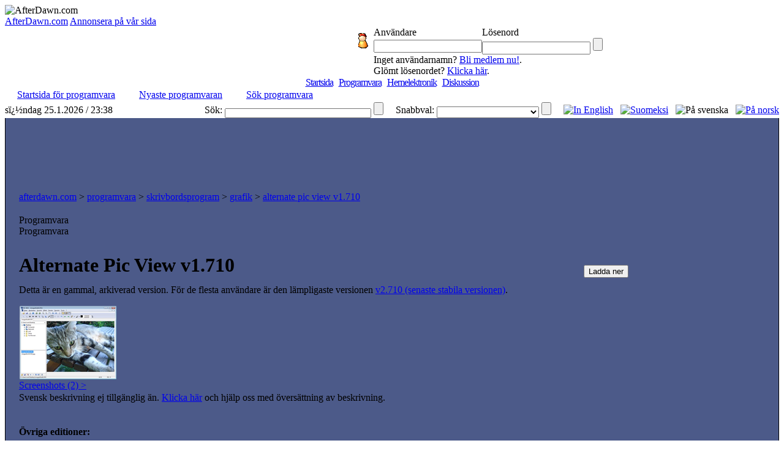

--- FILE ---
content_type: text/html;charset=windows-1252
request_url: http://sv.afterdawn.com/programvara/skrivbordsprogram/grafik/alternate_pic_view.cfm/v1_710
body_size: 7077
content:



	<script type="text/javascript" src="https://cdn2.afterdawn.fi/scripts/jquery-lite.js"></script>
	
		<script type="text/javascript" src="https://cdn2.afterdawn.fi/scripts/thickbox-sv-3-1.js"></script>
	
	<link rel="stylesheet" href="https://cdn1.afterdawn.fi/scripts/ThickBox.css" type="text/css" media="screen" />



<!DOCTYPE HTML PUBLIC "-//W3C//DTD HTML 4.0 Transitional//EN">

<html>
<head>
	<title>Alternate Pic View v1.710 (freeware)</title>
	<meta name="Author" content="AfterDawn.com">
	<meta name="Classification" content="DivX, DVDR, video, audio, packning, editering, nyheter och program.">
	<meta name="Description" content="">
	<meta name="KeyWords" content="">
	<META HTTP-EQUIV="Expires" CONTENT="Mon, 06 Jan 1990 00:00:01 GMT">
	<META HTTP-EQUIV="Pragma" CONTENT="no-cache">
	<meta http-equiv="Content-Type" content="text/html;charset=windows-1252">
	<meta HTTP-EQUIV="Content-Language" content="SV">
	<META NAME="revisit-after" CONTENT="1 days">
	<META name="Distribution" content="Global">
	<!-- TradeDoubler site verification 1478163 -->
	<link rel="P3Pv1" href="http://www.afterdawn.com/w3c/p3p.xml">
	<link rel="alternate" type="application/rss+xml" href="http://rss.afterdawn.com/software_swe_updates.xml" title="AfterDawn programvara nyaste uppdateringar">
	<link rel="STYLESHEET" type="text/css" href="http://i.afterdawn.com/v3/adv3d.css?260125">
	<link rel="STYLESHEET" type="text/css" href="http://i.afterdawn.com/v3/ad_structure.css?260125">
	<link rel="STYLESHEET" type="text/css" href="http://i.afterdawn.com/v3/sideboxes.css?260125">
	<link rel="apple-touch-icon" href="http://i.afterdawn.com/v3/apple-touch-icon2.png" type="image/png" />
	
	<script type="text/javascript" src="https://cdn3.afterdawn.fi/filepedia_fin/fp_software_specific.js"></script>
	
	
	<script data-ad-client="ca-pub-5626074131133514" async src="https://pagead2.googlesyndication.com/pagead/js/adsbygoogle.js"></script>
</head>
<body>

	

<div id="afterdawn_logo">
	
	
	
		
	
	<img src="http://i.afterdawn.com/v3/afterdawn_logo_winter.gif" alt="AfterDawn.com" usemap="#logomap">
	<map id="logomap" name="logomap">
		<area shape="poly" coords="297,63,298,38,71,32,57,1,25,8,8,35,9,82,53,65" href="/">
	</map>
</div>





	<div class="topbar_links">
		
			<span><a href="http://sv.afterdawn.com/general/company.cfm">AfterDawn.com</a></span>
		
			<span><a href="http://sv.afterdawn.com/general/annonsera.cfm">Annonsera på vår sida</a></span>
		
	</div>




	<div id="top_forms">
		<table cellpadding="0" cellspacing="0">
			<tr>
				<td rowspan="5" class="top_spacer">
					<img src="http://i.afterdawn.com/v3/spacer.gif" width="567" height="1" alt="">
				</td>
			</tr>
			<tr>
				<td rowspan="2" width="35" align="center">
					<img src="http://i.blasteroids.com/top_form_usr.gif" width="16" height="25" alt="User" class="icon">
				</td>
				
					<td>Användare</td>
					<td>Lösenord</td>
				
				<td rowspan="2">&nbsp;</td>
			</tr>
			<tr>
				
					<form action="http://loggain.afterdawn.com/login.cfm" method="post">
						<td>
							<input type="text" name="user">
						</td>
						<td>
							<input type="password" name="pwd">
							<input type="submit" value="" class="submit">
						</td>
					</form>
				
			</tr>
			<tr>
				<td class="corner_left">&nbsp;</td>
				
					<td colspan="2" class="register_link">
						Inget användarnamn? <a href="http://loggain.afterdawn.com/joinform.cfm">Bli medlem nu!</a>.<br />
						Glömt lösenordet? <a href="http://loggain.afterdawn.com/lost_password.cfm">Klicka här</a>.
					</td>
				
				<td class="corner_right">&nbsp;</td>
			</tr>
			<tr>
				<td colspan="4" class="top_spacer">
					<img src="http://i.afterdawn.com/v3/spacer.gif" width="220" height="1" alt="">
				</td>
			</tr>
		</table>
	</div>


<!-- google_ad_section_start(weight=ignore) -->
<table border="0" cellpadding="0" cellspacing="0" height="100%" width="100%">
	<tr>
		<td align="center" valign="top">
			<table border="0" cellpadding="0" cellspacing="0" width="100%">
				<tr>
					<td align="left" colspan="2">
						<table align="left" border="0" cellpadding="0" cellspacing="0" width="100%">
							<tr>
								<td valign="top">
								</td>
								<td>
									<table cellpadding="0" cellspacing="0" width="100%">
										

<tr>
	<td colspan="2" align="center">
		
		
			<div class="menu" style="letter-spacing:-1px;">
				<nobr>
				
				
				
					
					<span class="two">&nbsp;</span>
					<span class="not_selected"><a href="http://sv.afterdawn.com/">Startsida</a></span>
				
					
						
						
					
					<span class="twentyone">&nbsp;</span>
					<span class="selected"><a href="http://sv.afterdawn.com/programvara/">Programvara</a></span>
				
					
						
						
					
					<span class="twelve">&nbsp;</span>
					<span class="not_selected"><a href="http://sv.afterdawn.com/hemelektronik/">Hemelektronik</a></span>
				
					
						
						
					
					<span class="twentytwo">&nbsp;</span>
					<span class="not_selected"><a href="http://diskussion.afterdawn.com/">Diskussion</a></span>
				
				
					
				
				<span class="twenty">&nbsp;</span>
				</nobr>
			</div>
		 

	</td>
</tr>


<tr>
	<td class="submenubg" colspan="2" width="100%" height="23">
		<table border="0" cellpadding="0" cellspacing="0">
			<tr>
		  		<td class="submenu">

  <nobr><img src="http://i.afterdawn.com/v3/subarrow2.gif" width="16" height="14">&nbsp;<a href="/programvara/" class="submenu" style="padding-right:3px">Startsida för programvara</a><span style="font-weight:bold">&nbsp;&nbsp;&nbsp;</span></nobr>

  <nobr><img src="http://i.afterdawn.com/v3/subarrow2.gif" width="16" height="14">&nbsp;<a href="/programvara/nyaste_programvaran/" class="submenu" style="padding-right:3px">Nyaste programvaran</a><span style="font-weight:bold">&nbsp;&nbsp;&nbsp;</span></nobr>

  <nobr><img src="http://i.afterdawn.com/v3/subarrow2.gif" width="16" height="14">&nbsp;<a href="/sok/programvara.cfm" class="submenu" style="padding-right:3px">Sök programvara</a>


				</td>
			</tr>
		</table>
	</td>
</tr>


	<tr>
		<td align="left" class="langselect_a"><nobr>sï¿½ndag 25.1.2026 / 23:38</nobr></td>
		<td align="right" class="langselect_b">
			<table cellpadding="0" cellspacing="0" border="0">
				<td class="langselect_c">Sök:&nbsp;</td>
				<form name="searchbox" action="http://sv.afterdawn.com/sok/sokresultat.cfm" method="get">
					<td class="langselect_d">
						<input style="font-size:9px; font-family:Verdana, Geneva, Arial, Helvetica, sans-serif;" vspace="0" name="q" size="45" maxlength="150" type="text">
						<input type="submit" value="" class="quickmenu_gobutton" name="sa"/>
						<input type="hidden" name="domains" value="afterdawn.com"></input>
						<input type="hidden" name="sitesearch" value="afterdawn.com"></input>
						<input type="hidden" name="client" value="pub-5626074131133514"></input>
						<input type="hidden" name="forid" value="1"></input>
						<input type="hidden" name="channel" value="6372662082"></input>
						<input type="hidden" name="ie" value="ISO-8859-1"></input>
						<input type="hidden" name="oe" value="ISO-8859-1"></input>
						<input type="hidden" name="cof" value="GALT:#000080;GL:1;DIV:#FFFFFF;VLC:000080;AH:center;BGC:FFFFFF;LBGC:3D486E;ALC:000080;LC:000080;T:000000;GFNT:DDDDFD;GIMP:DDDDFD;LH:50;LW:150;L:http://i.afterdawn.com/afterdawn_google_logo.gif;S:http://www.afterdawn.com/;FORID:11"></input>
						<input type="hidden" name="hl" value="sv"></input>
						<input type="hidden" name="lr" value="lang_sv"></input>
					</td>
				</form>
				<td class="langselect_c">&nbsp;&nbsp;&nbsp;&nbsp;&nbsp;Snabbval:&nbsp;</td>
				<form name="quickmenu" action="http://sv.afterdawn.com/" method="post">
					<input type="hidden" name="page" value="Programvara">
					<input type="hidden" name="lang" value="swe">
					<input type="hidden" name="subalign" value="home">
					<td class="langselect_d">
						<select name="quick" class="langselect" onchange="document.location=(this.options[this.selectedIndex].value)">
							<option value=""></option>
							<option value="http://sv.afterdawn.com/programvara/nyaste_programvaran/">Nyaste uppdateringar</option>
							<option value="http://sv.afterdawn.com/programvara/popularaste_programvaran/">Populäraste programmen</option>
							<option value="http://diskussion.afterdawn.com/">Diskussion</option>
						</select>
						<input type="submit" value="" class="quickmenu_gobutton"/>
					</td>
				</form>
				<td class="langselect_c">&nbsp;&nbsp;&nbsp;&nbsp;&nbsp;</td>

				<td class="langselect_d">
					<a href="http://www.afterdawn.com/"><img src="http://i.afterdawn.com/v3/flag_eng.gif" alt="In English" title="In English" /></a>&nbsp;&nbsp;
					<a href="http://fin.afterdawn.com/"><img src="http://i.afterdawn.com/v3/flag_fin.gif" alt="Suomeksi" title="Suomeksi" /></a>&nbsp;&nbsp;
					<img src="http://i.afterdawn.com/v3/flag_swe.gif" alt="På svenska" title="På svenska" />&nbsp;&nbsp;
					<a href="http://no.afterdawn.com/"><img src="https://cdn1.afterdawn.fi/v3/flag_nor.gif" alt="På norsk" title="På norsk" /></a>
				</td>

			</table>
		</td>
	</tr>

				<tr>
					<td align="left" colspan="2" style="background-color:#4C5A89; padding:10px 2px 10px 2px; border:1px solid black; border-top:0px" width="100%">
						
						  
<div align="center">
	<script type="text/javascript"><!--
		google_ad_client = "pub-5626074131133514";
		/* ad/swe - main site, top 728x90 */
		google_ad_slot = "5797418891";
		google_ad_width = 728;
		google_ad_height = 90;
		//-->
	</script>
	<script type="text/javascript" src="http://pagead2.googlesyndication.com/pagead/show_ads.js">
	</script>
</div>

						
				  		<table border="0" cellpadding="0" cellspacing="10" width="100%">
				    	  <tr>
						    	<td valign="top">
				      				<table border="0" class="maintable" cellpadding="10" cellspacing="0" width="100%">
					    				<tr>
						  					<td class="path" colspan="2"><a href="http://sv.afterdawn.com/" class="path">afterdawn.com</a> &gt; <a href="http://sv.afterdawn.com/programvara/" class="path">programvara</a> &gt; <a href="http://sv.afterdawn.com/programvara/skrivbordsprogram/" class="path">skrivbordsprogram</a> &gt; <a href="http://sv.afterdawn.com/programvara/skrivbordsprogram/grafik/" class="path">grafik</a> &gt; <a href="http://sv.afterdawn.com/programvara/skrivbordsprogram/grafik/alternate_pic_view.cfm" class="path">alternate pic view v1.710</a</td>
										</tr>
										<tr>
											<td valign="top">
												



<table border="0" cellpadding="0" cellspacing="0">
  <tr>
    <td background="http://i.afterdawn.com/v3/titlebg5.gif" class="titlepic" width="356" height="30">
      <div class="subhead1">Programvara</div>
      <div class="subhead2">Programvara</div>
    </td>
  </tr>
</table>




												<table border="0" cellpadding="0" cellspacing="0" class="maintable2">
													<tr>
														<td valign="top">
															<table cellpadding="0" cellspacing="0"><!-- google_ad_section_end(weight=ignore) -->



	

		

		
			<tr>
				<td valign="top">

				<table cellpadding="0" cellspacing="0" width="100%">
					<tr style="height:200px;">
						<td class="smalltext" valign="top" style="line-height:20px">
						
						<h1>Alternate Pic View v1.710</h1>
						
						
							
	 
	
	
		
		<p id="version-message">Detta är en gammal, arkiverad version. För de flesta användare är den lämpligaste versionen <a href="/programvara/skrivbordsprogram/grafik/alternate_pic_view.cfm/v2_710">v2.710 (senaste stabila versionen)</a>.<br /></p>
	



						
						
						<div class="file_desc">
							

								
									<div class="screenshot">
									
										<a href="https://cdn2.afterdawn.fi/screenshots/normal/14775.jpg" rel="galleria" title="Alternate Pic View v2.080&nbsp;screenshot" target="_blank" class="thickbox" ><img src="https://cdn1.afterdawn.fi/screenshots/thumbs/14775.png" width="160px" height="120px" /><br />Screenshots&nbsp;(2)&nbsp;&gt;</a>
									
										<a href="https://cdn3.afterdawn.fi/screenshots/normal/9447.jpg" rel="galleria" title="Alternate Pic View v1.461&nbsp;screenshot" target="_blank" class="thickbox" style="display: none;"><img src="https://cdn3.afterdawn.fi/screenshots/thumbs/9447.png" width="160px" height="120px" /><br />Screenshots&nbsp;(2)&nbsp;&gt;</a>
									
									</div>
								

								

									
										Svensk beskrivning ej tillgänglig än. <a href="http://sv.afterdawn.com/programvara/content_correction.cfm?software_id=6871">Klicka här</a> och hjälp oss med översättning av beskrivning.
									

								

							
						</div>
						
						
						
							<br />
							<p class="editions">
								<strong>Övriga editioner:</strong><br />
								
									<a href="/programvara/skrivbordsprogram/grafik/alternate-pic-view-exeslide.cfm" id="rightbar_link">Alternate Pic View EXESlide</a><br />
								
									<a href="/programvara/skrivbordsprogram/grafik/alternate-pic-view-exeslide.cfm" id="rightbar_link">Alternate Pic View EXESlide</a><br />
								
									<a href="/programvara/skrivbordsprogram/grafik/alternate-pic-view-exeslide.cfm" id="rightbar_link">Alternate Pic View EXESlide</a><br />
								
									<a href="/programvara/skrivbordsprogram/grafik/alternate-pic-view-exeslide.cfm" id="rightbar_link">Alternate Pic View EXESlide</a><br />
								
									<a href="/programvara/skrivbordsprogram/grafik/alternate-pic-view-exeslide.cfm" id="rightbar_link">Alternate Pic View EXESlide</a><br />
								
									<a href="/programvara/skrivbordsprogram/grafik/alternate-pic-view-exeslide.cfm" id="rightbar_link">Alternate Pic View EXESlide</a><br />
								
									<a href="/programvara/skrivbordsprogram/grafik/alternate-pic-view-exeslide.cfm" id="rightbar_link">Alternate Pic View EXESlide</a><br />
								
									<a href="/programvara/skrivbordsprogram/grafik/alternate-pic-view-exeslide.cfm" id="rightbar_link">Alternate Pic View EXESlide</a><br />
								
									<a href="/programvara/skrivbordsprogram/grafik/alternate-pic-view-exeslide.cfm" id="rightbar_link">Alternate Pic View EXESlide</a><br />
								
									<a href="/programvara/skrivbordsprogram/grafik/alternate-pic-view-exeslide.cfm" id="rightbar_link">Alternate Pic View EXESlide</a><br />
								
									<a href="/programvara/skrivbordsprogram/grafik/alternate-pic-view-exeslide.cfm" id="rightbar_link">Alternate Pic View EXESlide</a><br />
								
									<a href="/programvara/skrivbordsprogram/grafik/alternate-pic-view-exeslide.cfm" id="rightbar_link">Alternate Pic View EXESlide</a><br />
								
									<a href="/programvara/skrivbordsprogram/grafik/alternate-pic-view-exeslide.cfm" id="rightbar_link">Alternate Pic View EXESlide</a><br />
								
									<a href="/programvara/skrivbordsprogram/grafik/alternate-pic-view-exeslide.cfm" id="rightbar_link">Alternate Pic View EXESlide</a><br />
								
									<a href="/programvara/skrivbordsprogram/grafik/alternate-pic-view-exeslide.cfm" id="rightbar_link">Alternate Pic View EXESlide</a><br />
								
									<a href="/programvara/skrivbordsprogram/grafik/alternate-pic-view-exeslide.cfm" id="rightbar_link">Alternate Pic View EXESlide</a><br />
								
									<a href="/programvara/skrivbordsprogram/grafik/alternate-pic-view-exeslide.cfm" id="rightbar_link">Alternate Pic View EXESlide</a><br />
								
									<a href="/programvara/skrivbordsprogram/grafik/alternate-pic-view-exeslide.cfm" id="rightbar_link">Alternate Pic View EXESlide</a><br />
								
									<a href="/programvara/skrivbordsprogram/grafik/alternate-pic-view-exeslide.cfm" id="rightbar_link">Alternate Pic View EXESlide</a><br />
								
									<a href="/programvara/skrivbordsprogram/grafik/alternate-pic-view-lite.cfm" id="rightbar_link">Alternate Pic View Lite</a><br />
								
									<a href="/programvara/skrivbordsprogram/grafik/alternate-pic-view-lite.cfm" id="rightbar_link">Alternate Pic View Lite</a><br />
								
									<a href="/programvara/skrivbordsprogram/grafik/alternate-pic-view-lite.cfm" id="rightbar_link">Alternate Pic View Lite</a><br />
								
									<a href="/programvara/skrivbordsprogram/grafik/alternate-pic-view-lite.cfm" id="rightbar_link">Alternate Pic View Lite</a><br />
								
									<a href="/programvara/skrivbordsprogram/grafik/alternate-pic-view-lite.cfm" id="rightbar_link">Alternate Pic View Lite</a><br />
								
									<a href="/programvara/skrivbordsprogram/grafik/alternate-pic-view-lite.cfm" id="rightbar_link">Alternate Pic View Lite</a><br />
								
									<a href="/programvara/skrivbordsprogram/grafik/alternate-pic-view-lite.cfm" id="rightbar_link">Alternate Pic View Lite</a><br />
								
									<a href="/programvara/skrivbordsprogram/grafik/alternate-pic-view-lite.cfm" id="rightbar_link">Alternate Pic View Lite</a><br />
								
									<a href="/programvara/skrivbordsprogram/grafik/alternate-pic-view-lite.cfm" id="rightbar_link">Alternate Pic View Lite</a><br />
								
									<a href="/programvara/skrivbordsprogram/grafik/alternate-pic-view-lite.cfm" id="rightbar_link">Alternate Pic View Lite</a><br />
								
									<a href="/programvara/skrivbordsprogram/grafik/alternate-pic-view-lite.cfm" id="rightbar_link">Alternate Pic View Lite</a><br />
								
									<a href="/programvara/skrivbordsprogram/grafik/alternate-pic-view-lite.cfm" id="rightbar_link">Alternate Pic View Lite</a><br />
								
									<a href="/programvara/skrivbordsprogram/grafik/alternate-pic-view-lite.cfm" id="rightbar_link">Alternate Pic View Lite</a><br />
								
									<a href="/programvara/skrivbordsprogram/grafik/alternate-pic-view-lite.cfm" id="rightbar_link">Alternate Pic View Lite</a><br />
								
									<a href="/programvara/skrivbordsprogram/grafik/alternate-pic-view-lite.cfm" id="rightbar_link">Alternate Pic View Lite</a><br />
								
									<a href="/programvara/skrivbordsprogram/grafik/alternate-pic-view-lite.cfm" id="rightbar_link">Alternate Pic View Lite</a><br />
								
									<a href="/programvara/skrivbordsprogram/grafik/alternate-pic-view-lite.cfm" id="rightbar_link">Alternate Pic View Lite</a><br />
								
									<a href="/programvara/skrivbordsprogram/grafik/alternate-pic-view-lite.cfm" id="rightbar_link">Alternate Pic View Lite</a><br />
								
									<a href="/programvara/skrivbordsprogram/grafik/alternate-pic-view-lite.cfm" id="rightbar_link">Alternate Pic View Lite</a><br />
								
									<a href="/programvara/skrivbordsprogram/grafik/alternate-pic-view-lite.cfm" id="rightbar_link">Alternate Pic View Lite</a><br />
								
									<a href="/programvara/skrivbordsprogram/grafik/alternate-pic-view-lite.cfm" id="rightbar_link">Alternate Pic View Lite</a><br />
								
									<a href="/programvara/skrivbordsprogram/grafik/alternate-pic-view-lite.cfm" id="rightbar_link">Alternate Pic View Lite</a><br />
								
									<a href="/programvara/skrivbordsprogram/grafik/alternate-pic-view-lite.cfm" id="rightbar_link">Alternate Pic View Lite</a><br />
								
									<a href="/programvara/skrivbordsprogram/grafik/alternate-pic-view-lite.cfm" id="rightbar_link">Alternate Pic View Lite</a><br />
								
									<a href="/programvara/skrivbordsprogram/grafik/alternate-pic-view-lite.cfm" id="rightbar_link">Alternate Pic View Lite</a><br />
								
									<a href="/programvara/skrivbordsprogram/grafik/alternate-pic-view-lite.cfm" id="rightbar_link">Alternate Pic View Lite</a><br />
								
									<a href="/programvara/skrivbordsprogram/grafik/alternate-pic-view-lite.cfm" id="rightbar_link">Alternate Pic View Lite</a><br />
								
									<a href="/programvara/skrivbordsprogram/grafik/alternate-pic-view-lite.cfm" id="rightbar_link">Alternate Pic View Lite</a><br />
								
									<a href="/programvara/skrivbordsprogram/grafik/alternate-pic-view-lite.cfm" id="rightbar_link">Alternate Pic View Lite</a><br />
								
									<a href="/programvara/skrivbordsprogram/grafik/alternate-pic-view-lite.cfm" id="rightbar_link">Alternate Pic View Lite</a><br />
								
									<a href="/programvara/skrivbordsprogram/grafik/alternate-pic-view-lite.cfm" id="rightbar_link">Alternate Pic View Lite</a><br />
								
									<a href="/programvara/skrivbordsprogram/grafik/alternate-pic-view-lite.cfm" id="rightbar_link">Alternate Pic View Lite</a><br />
								
									<a href="/programvara/skrivbordsprogram/grafik/alternate-pic-view-lite.cfm" id="rightbar_link">Alternate Pic View Lite</a><br />
								
									<a href="/programvara/skrivbordsprogram/grafik/alternate-pic-view-lite.cfm" id="rightbar_link">Alternate Pic View Lite</a><br />
								
									<a href="/programvara/skrivbordsprogram/grafik/alternate-pic-view-lite.cfm" id="rightbar_link">Alternate Pic View Lite</a><br />
								
									<a href="/programvara/skrivbordsprogram/grafik/alternate-pic-view-lite.cfm" id="rightbar_link">Alternate Pic View Lite</a><br />
								
									<a href="/programvara/skrivbordsprogram/grafik/alternate-pic-view-lite.cfm" id="rightbar_link">Alternate Pic View Lite</a><br />
								
									<a href="/programvara/skrivbordsprogram/grafik/alternate-pic-view-lite.cfm" id="rightbar_link">Alternate Pic View Lite</a><br />
								
									<a href="/programvara/skrivbordsprogram/grafik/alternate-pic-view-lite.cfm" id="rightbar_link">Alternate Pic View Lite</a><br />
								
									<a href="/programvara/skrivbordsprogram/grafik/alternate-pic-view-lite.cfm" id="rightbar_link">Alternate Pic View Lite</a><br />
								
									<a href="/programvara/skrivbordsprogram/grafik/alternate-pic-view-lite.cfm" id="rightbar_link">Alternate Pic View Lite</a><br />
								
									<a href="/programvara/skrivbordsprogram/grafik/alternate-pic-view-lite.cfm" id="rightbar_link">Alternate Pic View Lite</a><br />
								
									<a href="/programvara/skrivbordsprogram/grafik/alternate-pic-view-lite.cfm" id="rightbar_link">Alternate Pic View Lite</a><br />
								
									<a href="/programvara/skrivbordsprogram/grafik/alternate-pic-view-lite.cfm" id="rightbar_link">Alternate Pic View Lite</a><br />
								
									<a href="/programvara/skrivbordsprogram/grafik/alternate-pic-view-lite.cfm" id="rightbar_link">Alternate Pic View Lite</a><br />
								
									<a href="/programvara/skrivbordsprogram/grafik/alternate-pic-view-lite.cfm" id="rightbar_link">Alternate Pic View Lite</a><br />
								
									<a href="/programvara/skrivbordsprogram/grafik/alternate-pic-view-lite.cfm" id="rightbar_link">Alternate Pic View Lite</a><br />
								
									<a href="/programvara/skrivbordsprogram/grafik/alternate-pic-view-lite.cfm" id="rightbar_link">Alternate Pic View Lite</a><br />
								
									<a href="/programvara/skrivbordsprogram/grafik/alternate-pic-view-lite.cfm" id="rightbar_link">Alternate Pic View Lite</a><br />
								
									<a href="/programvara/skrivbordsprogram/grafik/alternate-pic-view-lite.cfm" id="rightbar_link">Alternate Pic View Lite</a><br />
								
									<a href="/programvara/skrivbordsprogram/grafik/alternate-pic-view-lite.cfm" id="rightbar_link">Alternate Pic View Lite</a><br />
								
									<a href="/programvara/skrivbordsprogram/grafik/alternate-pic-view-lite.cfm" id="rightbar_link">Alternate Pic View Lite</a><br />
								
							</p>
						
						

						</td>
						<td align="center" valign="top" width="300" style="padding:10px" rowspan="2">

							<div id="software_info">

								
								

	<div class="downloadBox">
		
			<form action="/programvara/download_splash.cfm/alternate_pic_view" method="post">
				<input type="hidden" name="version_id" value="90309">
				<input type="hidden" name="software_id" value="6871">

				<input type="submit" name="download_hanikka_01" alt="Ladda ner" title="Ladda ner" class="download_hanikka" value="Ladda ner" />

				
					<input type="hidden" name="mirror" value="0">
				
			</form>
		

	</div>

	







	<div>

		<script type="text/javascript"><!--
		google_ad_client = "pub-5626074131133514";
		/* ad/swe - software description 300x250 box */
		google_ad_slot = "3255667761";
		google_ad_width = 300;
		google_ad_height = 250;
		//-->
		</script>
		<script type="text/javascript"
		src="http://pagead2.googlesyndication.com/pagead/show_ads.js">
		</script>

	</div>



<br />




 	<table cellpadding="0" cellspacing="0" class="maintable" width="300">
		<tr>
			<td class="infotitle" colspan="2" valign="top">Alternate Pic View</td>
		</tr>
		<tr>

			<td class="infotopic2" valign="top">Programlicens:</td>
			<td class="infodata2" valign="top">Freeware</td>
		</tr>
		
		<tr>

			<td class="infotopic2" valign="top">Operativsystem:</td>
			<td class="infodata2" valign="top">Vista/ Win10/ Win7/ Win8/ WinXP</td>
		</tr>
		<tr>
			<td class="infotopic" valign="top">Införd:</td>
			<td class="infodata" valign="top">9.12.2013</td>
		</tr>
		<tr>
			<td class="infotopic" valign="top">Uppdaterat:</td>
			<td class="infodata" valign="top">30.4.2020</td>
		</tr>
		<tr>
			<td class="infotopic2" valign="top">Nedladdningar:</td>
			<td class="infodata2" valign="top">   16,542&nbsp;gånger</td>
		</tr>

		

			<tr>
				<td class="infotopic" valign="top">Filstorlek:</td>
				<td class="infodata" valign="top">  4.16 MB</td>
			</tr>

		

		<tr>
			<td class="infotopic2" valign="top">Programmets hemsida:</td>
			<td class="infodata2" valign="top"><a onClick="this.href=FCx(this.href);" href="http://www.alternate-tools.com/pages/c_picview.php?lang=ENG" target="_blank">Klicka här</a></td>

		</tr>
	

		<tr>
			<td class="infotopic" valign="top" style="border-bottom:0px">Värdering:</td>
			<td class="infodata" valign="top" style="padding-bottom:10px; border-bottom:0px">
			
				<img src="https://cdn2.afterdawn.fi/v3/rating_0.gif" width="63" height="20" alt="[Värdering]" border="0">
			

			</td>
		</tr>
	</table>



								

								
								
									
									
									<div class="software_extra_info" id="other_versions">
										<h3>Övriga versioner</h3>
											

												<a class="showAllVersions" id="labelToggleVersions" onClick="toggleListVisibility('versionList','labelToggleVersions','Visa alla versioner (total 70)','Visa bara de senaste versionerna')">Visa alla versioner (total 70)</a>

											
										</ul>
										<div id="versionList" class="compressed">
											<ul>
												
												
													
													
													
													
													
													
														
														
															
																
																
																
															
														
													<li class="default" id="latest_stable" title="Detta är den senaste stabila versionen av programmet.">
														<a href="/programvara/skrivbordsprogram/grafik/alternate_pic_view.cfm"><span class="link">Alternate Pic View v2.710</span>
															
																<br>
																<span class="specifier">
																	(Senaste&nbsp;stabil&nbsp;version)
																</span>
															
														</a>
													</li>
												
													
													
													
													
													
													
														
														
													<li class="default" title="">
														<a href="/programvara/skrivbordsprogram/grafik/alternate_pic_view.cfm/v2_640"><span class="link">Alternate Pic View v2.640</span>
															
														</a>
													</li>
												
													
													
													
													
													
													
														
														
													<li class="default" title="">
														<a href="/programvara/skrivbordsprogram/grafik/alternate_pic_view.cfm/v2_630"><span class="link">Alternate Pic View v2.630</span>
															
														</a>
													</li>
												
													
													
													
													
													
													
														
														
													<li class="default" title="">
														<a href="/programvara/skrivbordsprogram/grafik/alternate_pic_view.cfm/v2_620"><span class="link">Alternate Pic View v2.620</span>
															
														</a>
													</li>
												
													
													
													
													
													
													
														
														
													<li class="default" title="">
														<a href="/programvara/skrivbordsprogram/grafik/alternate_pic_view.cfm/v2_540"><span class="link">Alternate Pic View v2.540</span>
															
														</a>
													</li>
												
													
													
													
													
													
														
													
														
														
													<li class="hidden" title="">
														<a href="/programvara/skrivbordsprogram/grafik/alternate_pic_view.cfm/v2_520"><span class="link">Alternate Pic View v2.520</span>
															
														</a>
													</li>
												
													
													
													
													
													
														
													
														
														
													<li class="hidden" title="">
														<a href="/programvara/skrivbordsprogram/grafik/alternate_pic_view.cfm/v2_510"><span class="link">Alternate Pic View v2.510</span>
															
														</a>
													</li>
												
													
													
													
													
													
														
													
														
														
													<li class="hidden" title="">
														<a href="/programvara/skrivbordsprogram/grafik/alternate_pic_view.cfm/v2_500"><span class="link">Alternate Pic View v2.500</span>
															
														</a>
													</li>
												
													
													
													
													
													
														
													
														
														
													<li class="hidden" title="">
														<a href="/programvara/skrivbordsprogram/grafik/alternate_pic_view.cfm/v2_490"><span class="link">Alternate Pic View v2.490</span>
															
														</a>
													</li>
												
													
													
													
													
													
														
													
														
														
													<li class="hidden" title="">
														<a href="/programvara/skrivbordsprogram/grafik/alternate_pic_view.cfm/v2_450"><span class="link">Alternate Pic View v2.450</span>
															
														</a>
													</li>
												
													
													
													
													
													
														
													
														
														
													<li class="hidden" title="">
														<a href="/programvara/skrivbordsprogram/grafik/alternate_pic_view.cfm/v2_440"><span class="link">Alternate Pic View v2.440</span>
															
														</a>
													</li>
												
													
													
													
													
													
														
													
														
														
													<li class="hidden" title="">
														<a href="/programvara/skrivbordsprogram/grafik/alternate_pic_view.cfm/v2_430"><span class="link">Alternate Pic View v2.430</span>
															
														</a>
													</li>
												
													
													
													
													
													
														
													
														
														
													<li class="hidden" title="">
														<a href="/programvara/skrivbordsprogram/grafik/alternate_pic_view.cfm/v2_420"><span class="link">Alternate Pic View v2.420</span>
															
														</a>
													</li>
												
													
													
													
													
													
														
													
														
														
													<li class="hidden" title="">
														<a href="/programvara/skrivbordsprogram/grafik/alternate_pic_view.cfm/v2_411"><span class="link">Alternate Pic View v2.411</span>
															
														</a>
													</li>
												
													
													
													
													
													
														
													
														
														
													<li class="hidden" title="">
														<a href="/programvara/skrivbordsprogram/grafik/alternate_pic_view.cfm/v2_400"><span class="link">Alternate Pic View v2.400</span>
															
														</a>
													</li>
												
													
													
													
													
													
														
													
														
														
													<li class="hidden" title="">
														<a href="/programvara/skrivbordsprogram/grafik/alternate_pic_view.cfm/v2_380"><span class="link">Alternate Pic View v2.380</span>
															
														</a>
													</li>
												
													
													
													
													
													
														
													
														
														
													<li class="hidden" title="">
														<a href="/programvara/skrivbordsprogram/grafik/alternate_pic_view.cfm/v2_370"><span class="link">Alternate Pic View v2.370</span>
															
														</a>
													</li>
												
													
													
													
													
													
														
													
														
														
													<li class="hidden" title="">
														<a href="/programvara/skrivbordsprogram/grafik/alternate_pic_view.cfm/v2_350"><span class="link">Alternate Pic View v2.350</span>
															
														</a>
													</li>
												
													
													
													
													
													
														
													
														
														
													<li class="hidden" title="">
														<a href="/programvara/skrivbordsprogram/grafik/alternate_pic_view.cfm/v2_330"><span class="link">Alternate Pic View v2.330</span>
															
														</a>
													</li>
												
													
													
													
													
													
														
													
														
														
													<li class="hidden" title="">
														<a href="/programvara/skrivbordsprogram/grafik/alternate_pic_view.cfm/v2_300"><span class="link">Alternate Pic View v2.300</span>
															
														</a>
													</li>
												
													
													
													
													
													
														
													
														
														
													<li class="hidden" title="">
														<a href="/programvara/skrivbordsprogram/grafik/alternate_pic_view.cfm/v2_290"><span class="link">Alternate Pic View v2.290</span>
															
														</a>
													</li>
												
													
													
													
													
													
														
													
														
														
													<li class="hidden" title="">
														<a href="/programvara/skrivbordsprogram/grafik/alternate_pic_view.cfm/v2_280"><span class="link">Alternate Pic View v2.280</span>
															
														</a>
													</li>
												
													
													
													
													
													
														
													
														
														
													<li class="hidden" title="">
														<a href="/programvara/skrivbordsprogram/grafik/alternate_pic_view.cfm/v2_270"><span class="link">Alternate Pic View v2.270</span>
															
														</a>
													</li>
												
													
													
													
													
													
														
													
														
														
													<li class="hidden" title="">
														<a href="/programvara/skrivbordsprogram/grafik/alternate_pic_view.cfm/v2_260"><span class="link">Alternate Pic View v2.260</span>
															
														</a>
													</li>
												
													
													
													
													
													
														
													
														
														
													<li class="hidden" title="">
														<a href="/programvara/skrivbordsprogram/grafik/alternate_pic_view.cfm/v2_250"><span class="link">Alternate Pic View v2.250</span>
															
														</a>
													</li>
												
													
													
													
													
													
														
													
														
														
													<li class="hidden" title="">
														<a href="/programvara/skrivbordsprogram/grafik/alternate_pic_view.cfm/v2_230"><span class="link">Alternate Pic View v2.230</span>
															
														</a>
													</li>
												
													
													
													
													
													
														
													
														
														
													<li class="hidden" title="">
														<a href="/programvara/skrivbordsprogram/grafik/alternate_pic_view.cfm/v2_200"><span class="link">Alternate Pic View v2.200</span>
															
														</a>
													</li>
												
													
													
													
													
													
														
													
														
														
													<li class="hidden" title="">
														<a href="/programvara/skrivbordsprogram/grafik/alternate_pic_view.cfm/v2_180"><span class="link">Alternate Pic View v2.180</span>
															
														</a>
													</li>
												
													
													
													
													
													
														
													
														
														
													<li class="hidden" title="">
														<a href="/programvara/skrivbordsprogram/grafik/alternate_pic_view.cfm/v2_150"><span class="link">Alternate Pic View v2.150</span>
															
														</a>
													</li>
												
													
													
													
													
													
														
													
														
														
													<li class="hidden" title="">
														<a href="/programvara/skrivbordsprogram/grafik/alternate_pic_view.cfm/v2_140"><span class="link">Alternate Pic View v2.140</span>
															
														</a>
													</li>
												
													
													
													
													
													
														
													
														
														
													<li class="hidden" title="">
														<a href="/programvara/skrivbordsprogram/grafik/alternate_pic_view.cfm/v2_130"><span class="link">Alternate Pic View v2.130</span>
															
														</a>
													</li>
												
													
													
													
													
													
														
													
														
														
													<li class="hidden" title="">
														<a href="/programvara/skrivbordsprogram/grafik/alternate_pic_view.cfm/v2_120"><span class="link">Alternate Pic View v2.120</span>
															
														</a>
													</li>
												
													
													
													
													
													
														
													
														
														
													<li class="hidden" title="">
														<a href="/programvara/skrivbordsprogram/grafik/alternate_pic_view.cfm/v2_110"><span class="link">Alternate Pic View v2.110</span>
															
														</a>
													</li>
												
													
													
													
													
													
														
													
														
														
													<li class="hidden" title="">
														<a href="/programvara/skrivbordsprogram/grafik/alternate_pic_view.cfm/v2_096"><span class="link">Alternate Pic View v2.096</span>
															
														</a>
													</li>
												
													
													
													
													
													
														
													
														
														
													<li class="hidden" title="">
														<a href="/programvara/skrivbordsprogram/grafik/alternate_pic_view.cfm/v2_095"><span class="link">Alternate Pic View v2.095</span>
															
														</a>
													</li>
												
													
													
													
													
													
														
													
														
														
													<li class="hidden" title="">
														<a href="/programvara/skrivbordsprogram/grafik/alternate_pic_view.cfm/v2_090"><span class="link">Alternate Pic View v2.090</span>
															
														</a>
													</li>
												
													
													
													
													
													
														
													
														
														
													<li class="hidden" title="">
														<a href="/programvara/skrivbordsprogram/grafik/alternate_pic_view.cfm/v2_080"><span class="link">Alternate Pic View v2.080</span>
															
														</a>
													</li>
												
													
													
													
													
													
														
													
														
														
													<li class="hidden" title="">
														<a href="/programvara/skrivbordsprogram/grafik/alternate_pic_view.cfm/v2_070"><span class="link">Alternate Pic View v2.070</span>
															
														</a>
													</li>
												
													
													
													
													
													
														
													
														
														
													<li class="hidden" title="">
														<a href="/programvara/skrivbordsprogram/grafik/alternate_pic_view.cfm/v2_010"><span class="link">Alternate Pic View v2.010</span>
															
														</a>
													</li>
												
													
													
													
													
													
														
													
														
														
													<li class="hidden" title="">
														<a href="/programvara/skrivbordsprogram/grafik/alternate_pic_view.cfm/v2_005"><span class="link">Alternate Pic View v2.005</span>
															
														</a>
													</li>
												
													
													
													
													
													
														
													
														
														
													<li class="hidden" title="">
														<a href="/programvara/skrivbordsprogram/grafik/alternate_pic_view.cfm/v2_000"><span class="link">Alternate Pic View v2.000</span>
															
														</a>
													</li>
												
													
													
													
													
													
														
													
														
														
													<li class="hidden" title="">
														<a href="/programvara/skrivbordsprogram/grafik/alternate_pic_view.cfm/v1_966"><span class="link">Alternate Pic View v1.966</span>
															
														</a>
													</li>
												
													
													
													
													
													
														
													
														
														
													<li class="hidden" title="">
														<a href="/programvara/skrivbordsprogram/grafik/alternate_pic_view.cfm/v1_960"><span class="link">Alternate Pic View v1.960</span>
															
														</a>
													</li>
												
													
													
													
													
													
														
													
														
														
													<li class="hidden" title="">
														<a href="/programvara/skrivbordsprogram/grafik/alternate_pic_view.cfm/v1_950"><span class="link">Alternate Pic View v1.950</span>
															
														</a>
													</li>
												
													
													
													
													
													
														
													
														
														
													<li class="hidden" title="">
														<a href="/programvara/skrivbordsprogram/grafik/alternate_pic_view.cfm/v1_935"><span class="link">Alternate Pic View v1.935</span>
															
														</a>
													</li>
												
													
													
													
													
													
														
													
														
														
													<li class="hidden" title="">
														<a href="/programvara/skrivbordsprogram/grafik/alternate_pic_view.cfm/v1_930"><span class="link">Alternate Pic View v1.930</span>
															
														</a>
													</li>
												
													
													
													
													
													
														
													
														
														
													<li class="hidden" title="">
														<a href="/programvara/skrivbordsprogram/grafik/alternate_pic_view.cfm/v1_927"><span class="link">Alternate Pic View v1.927</span>
															
														</a>
													</li>
												
													
													
													
													
													
														
													
														
														
													<li class="hidden" title="">
														<a href="/programvara/skrivbordsprogram/grafik/alternate_pic_view.cfm/v1_920"><span class="link">Alternate Pic View v1.920</span>
															
														</a>
													</li>
												
													
													
													
													
													
														
													
														
														
													<li class="hidden" title="">
														<a href="/programvara/skrivbordsprogram/grafik/alternate_pic_view.cfm/v1_910"><span class="link">Alternate Pic View v1.910</span>
															
														</a>
													</li>
												
													
													
													
													
													
														
													
														
														
													<li class="hidden" title="">
														<a href="/programvara/skrivbordsprogram/grafik/alternate_pic_view.cfm/v1_900"><span class="link">Alternate Pic View v1.900</span>
															
														</a>
													</li>
												
													
													
													
													
													
														
													
														
														
													<li class="hidden" title="">
														<a href="/programvara/skrivbordsprogram/grafik/alternate_pic_view.cfm/v1_850"><span class="link">Alternate Pic View v1.850</span>
															
														</a>
													</li>
												
													
													
													
													
													
														
													
														
														
													<li class="hidden" title="">
														<a href="/programvara/skrivbordsprogram/grafik/alternate_pic_view.cfm/v1_840"><span class="link">Alternate Pic View v1.840</span>
															
														</a>
													</li>
												
													
													
													
													
													
														
													
														
														
													<li class="hidden" title="">
														<a href="/programvara/skrivbordsprogram/grafik/alternate_pic_view.cfm/v1_830"><span class="link">Alternate Pic View v1.830</span>
															
														</a>
													</li>
												
													
													
													
													
													
														
													
														
														
													<li class="hidden" title="">
														<a href="/programvara/skrivbordsprogram/grafik/alternate_pic_view.cfm/v1_820"><span class="link">Alternate Pic View v1.820</span>
															
														</a>
													</li>
												
													
													
													
													
													
														
													
														
														
													<li class="hidden" title="">
														<a href="/programvara/skrivbordsprogram/grafik/alternate_pic_view.cfm/v1_800"><span class="link">Alternate Pic View v1.800</span>
															
														</a>
													</li>
												
													
													
													
													
													
														
													
														
														
													<li class="hidden" title="">
														<a href="/programvara/skrivbordsprogram/grafik/alternate_pic_view.cfm/v1_730"><span class="link">Alternate Pic View v1.730</span>
															
														</a>
													</li>
												
													
													
													
													
													
														
													
														
														
													<li class="hidden" title="">
														<a href="/programvara/skrivbordsprogram/grafik/alternate_pic_view.cfm/v1_725"><span class="link">Alternate Pic View v1.725</span>
															
														</a>
													</li>
												
													
													
													
													
													
														
													
														
														
													<li class="hidden" title="">
														<a href="/programvara/skrivbordsprogram/grafik/alternate_pic_view.cfm/v1_720"><span class="link">Alternate Pic View v1.720</span>
															
														</a>
													</li>
												
													
													
													
													
													
													
														
															
															
															
														
														
													<li class="selected" title="Selected. ">
														<a href="/programvara/skrivbordsprogram/grafik/alternate_pic_view.cfm/v1_710"><span class="link">Alternate Pic View v1.710</span>
															
														</a>
													</li>
												
													
													
													
													
													
														
													
														
														
													<li class="hidden" title="">
														<a href="/programvara/skrivbordsprogram/grafik/alternate_pic_view.cfm/v1_700"><span class="link">Alternate Pic View v1.700</span>
															
														</a>
													</li>
												
													
													
													
													
													
														
													
														
														
													<li class="hidden" title="">
														<a href="/programvara/skrivbordsprogram/grafik/alternate_pic_view.cfm/v1_601"><span class="link">Alternate Pic View v1.601</span>
															
														</a>
													</li>
												
													
													
													
													
													
														
													
														
														
													<li class="hidden" title="">
														<a href="/programvara/skrivbordsprogram/grafik/alternate_pic_view.cfm/v1_593"><span class="link">Alternate Pic View v1.593</span>
															
														</a>
													</li>
												
													
													
													
													
													
														
													
														
														
													<li class="hidden" title="">
														<a href="/programvara/skrivbordsprogram/grafik/alternate_pic_view.cfm/v1_592"><span class="link">Alternate Pic View v1.592</span>
															
														</a>
													</li>
												
													
													
													
													
													
														
													
														
														
													<li class="hidden" title="">
														<a href="/programvara/skrivbordsprogram/grafik/alternate_pic_view.cfm/v1_591"><span class="link">Alternate Pic View v1.591</span>
															
														</a>
													</li>
												
													
													
													
													
													
														
													
														
														
													<li class="hidden" title="">
														<a href="/programvara/skrivbordsprogram/grafik/alternate_pic_view.cfm/v1_590"><span class="link">Alternate Pic View v1.590</span>
															
														</a>
													</li>
												
													
													
													
													
													
														
													
														
														
													<li class="hidden" title="">
														<a href="/programvara/skrivbordsprogram/grafik/alternate_pic_view.cfm/v1_580"><span class="link">Alternate Pic View v1.580</span>
															
														</a>
													</li>
												
													
													
													
													
													
														
													
														
														
													<li class="hidden" title="">
														<a href="/programvara/skrivbordsprogram/grafik/alternate_pic_view.cfm/v1_570"><span class="link">Alternate Pic View v1.570</span>
															
														</a>
													</li>
												
													
													
													
													
													
														
													
														
														
													<li class="hidden" title="">
														<a href="/programvara/skrivbordsprogram/grafik/alternate_pic_view.cfm/v1_565"><span class="link">Alternate Pic View v1.565</span>
															
														</a>
													</li>
												
													
													
													
													
													
														
													
														
														
													<li class="hidden" title="">
														<a href="/programvara/skrivbordsprogram/grafik/alternate_pic_view.cfm/v1_500"><span class="link">Alternate Pic View v1.500</span>
															
														</a>
													</li>
												
													
													
													
													
													
														
													
														
														
													<li class="hidden" title="">
														<a href="/programvara/skrivbordsprogram/grafik/alternate_pic_view.cfm/v1_461"><span class="link">Alternate Pic View v1.461</span>
															
														</a>
													</li>
												
											</ul>
										</div>
									</div>
									<div id="software_legend">
										<p><img src="https://cdn2.afterdawn.fi/v3/sw_icon_beta_whitebg.gif" width="16" height="16" alt="" /> = Senaste beta-version.</p>
										<p><img src="https://cdn1.afterdawn.fi/v3/sw_icon_stable_whitebg.gif" width="16" height="16" alt="" /> = Senaste stabila version.</p>
										<p><img src="https://cdn2.afterdawn.fi/v3/sw_icon_old_whitebg.gif" width="16" height="16" alt="" /> = Äldre version.</p>
									</div>
								
								

								
								
								
								
									
									<div class="software_extra_info" id="send_email">
										<a href="/programvara/notify_when_updated.cfm?software_id=6871">Sänd mig e-post när en ny version finns tillgänglig</a>
									</div>
									
								
							</div>

						</td>
					</tr>
				
	

			<!-- software_commentary -->
<script type="text/javascript">
	function toggleListVisibilityComments(listId,labelId,labelTextShow,labelTextHide) {
		var targetObject=document.getElementById(listId);
		if (targetObject.className == 'compressed') {
			targetObject.className='full';
			document.getElementById(labelId).innerHTML=labelTextHide;
		}
		else {
			targetObject.className='compressed';
			document.getElementById(labelId).innerHTML=labelTextShow;
		}
	}
</script>




	


	
		

			

			

				<tr>
					<td class="smalltext" valign="top" style="border:0px">

						<table class="forums" cellspacing="0" width="100%" style="border:1px solid black;border-top:0px;border-bottom:0px">
							<tr>
								<td colspan="2" class="forumtabi">Användarnas betyg för programmet</td>
							</tr>
							<tr>
								<td class="content" colspan="2" width="100%" align="center">
									Ingen har hittills betygsatt detta program - bli den första!
								</td>
							</tr>
						</table>

						<table border="0" cellpadding="0" cellspacing="0" width="100%">
							<tr>
							
								
									<td align="right" style="padding-bottom:20px"><a href="http://loggain.afterdawn.com/site_login.cfm?redirect=http%3A%2F%2Fsv%2Eafterdawn%2Ecom%2Fohjelmat%2Fadd%5Freview%2Ecfm%3Fsoftware%5Fid%3D6871" class="forumopt" style="border:1px solid black; border-top:0px"><img src="https://cdn3.afterdawn.fi/v3/f_new.gif" width="16" height="16" border="0" align="absbottom" vspace="1">&nbsp;Betygsätt detta program!</a></td>
								
							
							</tr>
						</table>

					</td>
				</tr>

			

		
	


<!-- / software_commentary -->
			</table>

		</td>
	</tr>

	

		

		

		

		

	

	<br/>&nbsp;


 				</table>
			</td>



	

	

		
		

		
			<td id="sideboxes" class="narrow">
				
					
					
						
						
						
						
						
						
							
								
								
							
						
							
								
								
							
						

						

					
				
					
					
						
						
						
						
						
						
							
								
								
							
						
							
								
								
							
						

						

					
				
					
					
						
						
						
						
						
						
							
								
								
							
						
							
								
								
							
						

						

					
				
					
					
						
						
						
						
						
						
							
								
								
							
						
							
								
								
							
						

						

					
				
					
					
						
						
						
						
						
						
							
								
								
							
						
							
								
								
							
						

						

					
				
					
					
						
						
						
						
						
						
							
								
								
							
						
							
								
								
							
						

						

					
				
					
					
						
						
						
						
						
						
							
								
								
							
						

						

					
				
			</td>
		
	




		</tr>
	</table>


</td>
</tr>


								</table>
							</td>








						  </tr>
						</table>
					  </td>
					</tr>
				  </table>
				</td>
			  </tr>
		    </table>
		  </td>
	  </table>
	</td>
  </tr>
</table>
<p>
	<div align="center" class="disclaimer" style="font-size:10px">
		<p>
			
				<strong>Länkar:</strong> <a href="http://www.svenskasajter.com" target="_blank">SvenskaSajter.com</a> | <a href="http://www.svenskasidor.nu/" target="_blank">SvenskaSidor.nu</a><br/>
				<span><strong>Multimedia:</strong> <a href="http://sv.afterdawn.com/">AfterDawn.com</a> | <a href="http://diskussion.afterdawn.com/">AfterDawns diskussionsområden</a></span><br/>
				<strong>Programvara:</strong> <a href="http://sv.afterdawn.com/programvara/">AfterDawns programvaruområden</a><br/>
				<span><strong>International:</strong> <a href="http://www.afterdawn.com/">AfterDawn.com in English</a> | <a href="http://fin.afterdawn.com">AfterDawn suomeksi</a> | <a href="http://www.mp3lizard.com/">MP3Lizard in English</a> | <a href="http://www.blasteroids.com/">Blasteroids</a></span><br/>
				<strong>RSS-flöde:</strong> <a href="http://rss.afterdawn.com/software_swe_updates.xml">Nyaste programuppdateringar</a> | <a href="http://diskussion.afterdawn.com/rss/index.cfm">Diskussionsområdenas meddelanden</a><br/>
				<span><strong>Information:</strong> <a href="http://sv.afterdawn.com/general/company.cfm">Info om AfterDawn Oy</a> | <b><a href="http://sv.afterdawn.com/general/annonsera.cfm">Annonsera på vår sajt</a></b> | <a href="http://sv.afterdawn.com/general/regler.cfm">Villkor för sajtens användning och uppgifter om privatskyddet</a></span><br/>
				<strong>Kontakta:</strong> <a href="http://sv.afterdawn.com/general/sand_feedback.cfm">Skicka returinformation</a> | <a href="http://fin.afterdawn.com/general/annonsera.cfm">Kontakta annonsförsäljningen</a><br/>
				&nbsp;<br/>

				<strong>&nbsp;</strong>
				&copy; 1999-2026 AfterDawn Oy
				<br/>&nbsp;
			
		</p>
	</div>
</p>

	<script type="text/javascript">
		var gaJsHost = (("https:" == document.location.protocol) ? "https://ssl." : "http://www.");
		document.write(unescape("%3Cscript src='" + gaJsHost + "google-analytics.com/ga.js' type='text/javascript'%3E%3C/script%3E"));
	</script>
	<script type="text/javascript">
		var pageTracker = _gat._getTracker("UA-2099875-15");
		pageTracker._initData();
		pageTracker._trackPageview();
	</script>


</body>
</html>





--- FILE ---
content_type: text/html; charset=utf-8
request_url: https://www.google.com/recaptcha/api2/aframe
body_size: 267
content:
<!DOCTYPE HTML><html><head><meta http-equiv="content-type" content="text/html; charset=UTF-8"></head><body><script nonce="ySiUxjk7TrqfFq62FoAInw">/** Anti-fraud and anti-abuse applications only. See google.com/recaptcha */ try{var clients={'sodar':'https://pagead2.googlesyndication.com/pagead/sodar?'};window.addEventListener("message",function(a){try{if(a.source===window.parent){var b=JSON.parse(a.data);var c=clients[b['id']];if(c){var d=document.createElement('img');d.src=c+b['params']+'&rc='+(localStorage.getItem("rc::a")?sessionStorage.getItem("rc::b"):"");window.document.body.appendChild(d);sessionStorage.setItem("rc::e",parseInt(sessionStorage.getItem("rc::e")||0)+1);localStorage.setItem("rc::h",'1769380718081');}}}catch(b){}});window.parent.postMessage("_grecaptcha_ready", "*");}catch(b){}</script></body></html>